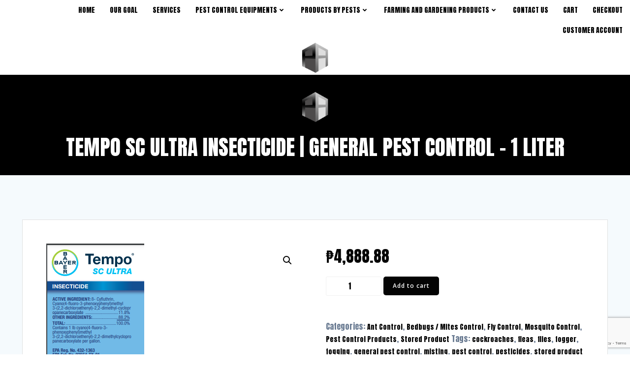

--- FILE ---
content_type: text/html; charset=utf-8
request_url: https://www.google.com/recaptcha/api2/anchor?ar=1&k=6LehZjUlAAAAALDfsvdTm6vgB1mHSWcJ07eOGNGj&co=aHR0cHM6Ly93d3cucGVzdGFybW9yLnBoOjQ0Mw..&hl=en&v=PoyoqOPhxBO7pBk68S4YbpHZ&size=invisible&anchor-ms=20000&execute-ms=30000&cb=j9vzzfowvza2
body_size: 48592
content:
<!DOCTYPE HTML><html dir="ltr" lang="en"><head><meta http-equiv="Content-Type" content="text/html; charset=UTF-8">
<meta http-equiv="X-UA-Compatible" content="IE=edge">
<title>reCAPTCHA</title>
<style type="text/css">
/* cyrillic-ext */
@font-face {
  font-family: 'Roboto';
  font-style: normal;
  font-weight: 400;
  font-stretch: 100%;
  src: url(//fonts.gstatic.com/s/roboto/v48/KFO7CnqEu92Fr1ME7kSn66aGLdTylUAMa3GUBHMdazTgWw.woff2) format('woff2');
  unicode-range: U+0460-052F, U+1C80-1C8A, U+20B4, U+2DE0-2DFF, U+A640-A69F, U+FE2E-FE2F;
}
/* cyrillic */
@font-face {
  font-family: 'Roboto';
  font-style: normal;
  font-weight: 400;
  font-stretch: 100%;
  src: url(//fonts.gstatic.com/s/roboto/v48/KFO7CnqEu92Fr1ME7kSn66aGLdTylUAMa3iUBHMdazTgWw.woff2) format('woff2');
  unicode-range: U+0301, U+0400-045F, U+0490-0491, U+04B0-04B1, U+2116;
}
/* greek-ext */
@font-face {
  font-family: 'Roboto';
  font-style: normal;
  font-weight: 400;
  font-stretch: 100%;
  src: url(//fonts.gstatic.com/s/roboto/v48/KFO7CnqEu92Fr1ME7kSn66aGLdTylUAMa3CUBHMdazTgWw.woff2) format('woff2');
  unicode-range: U+1F00-1FFF;
}
/* greek */
@font-face {
  font-family: 'Roboto';
  font-style: normal;
  font-weight: 400;
  font-stretch: 100%;
  src: url(//fonts.gstatic.com/s/roboto/v48/KFO7CnqEu92Fr1ME7kSn66aGLdTylUAMa3-UBHMdazTgWw.woff2) format('woff2');
  unicode-range: U+0370-0377, U+037A-037F, U+0384-038A, U+038C, U+038E-03A1, U+03A3-03FF;
}
/* math */
@font-face {
  font-family: 'Roboto';
  font-style: normal;
  font-weight: 400;
  font-stretch: 100%;
  src: url(//fonts.gstatic.com/s/roboto/v48/KFO7CnqEu92Fr1ME7kSn66aGLdTylUAMawCUBHMdazTgWw.woff2) format('woff2');
  unicode-range: U+0302-0303, U+0305, U+0307-0308, U+0310, U+0312, U+0315, U+031A, U+0326-0327, U+032C, U+032F-0330, U+0332-0333, U+0338, U+033A, U+0346, U+034D, U+0391-03A1, U+03A3-03A9, U+03B1-03C9, U+03D1, U+03D5-03D6, U+03F0-03F1, U+03F4-03F5, U+2016-2017, U+2034-2038, U+203C, U+2040, U+2043, U+2047, U+2050, U+2057, U+205F, U+2070-2071, U+2074-208E, U+2090-209C, U+20D0-20DC, U+20E1, U+20E5-20EF, U+2100-2112, U+2114-2115, U+2117-2121, U+2123-214F, U+2190, U+2192, U+2194-21AE, U+21B0-21E5, U+21F1-21F2, U+21F4-2211, U+2213-2214, U+2216-22FF, U+2308-230B, U+2310, U+2319, U+231C-2321, U+2336-237A, U+237C, U+2395, U+239B-23B7, U+23D0, U+23DC-23E1, U+2474-2475, U+25AF, U+25B3, U+25B7, U+25BD, U+25C1, U+25CA, U+25CC, U+25FB, U+266D-266F, U+27C0-27FF, U+2900-2AFF, U+2B0E-2B11, U+2B30-2B4C, U+2BFE, U+3030, U+FF5B, U+FF5D, U+1D400-1D7FF, U+1EE00-1EEFF;
}
/* symbols */
@font-face {
  font-family: 'Roboto';
  font-style: normal;
  font-weight: 400;
  font-stretch: 100%;
  src: url(//fonts.gstatic.com/s/roboto/v48/KFO7CnqEu92Fr1ME7kSn66aGLdTylUAMaxKUBHMdazTgWw.woff2) format('woff2');
  unicode-range: U+0001-000C, U+000E-001F, U+007F-009F, U+20DD-20E0, U+20E2-20E4, U+2150-218F, U+2190, U+2192, U+2194-2199, U+21AF, U+21E6-21F0, U+21F3, U+2218-2219, U+2299, U+22C4-22C6, U+2300-243F, U+2440-244A, U+2460-24FF, U+25A0-27BF, U+2800-28FF, U+2921-2922, U+2981, U+29BF, U+29EB, U+2B00-2BFF, U+4DC0-4DFF, U+FFF9-FFFB, U+10140-1018E, U+10190-1019C, U+101A0, U+101D0-101FD, U+102E0-102FB, U+10E60-10E7E, U+1D2C0-1D2D3, U+1D2E0-1D37F, U+1F000-1F0FF, U+1F100-1F1AD, U+1F1E6-1F1FF, U+1F30D-1F30F, U+1F315, U+1F31C, U+1F31E, U+1F320-1F32C, U+1F336, U+1F378, U+1F37D, U+1F382, U+1F393-1F39F, U+1F3A7-1F3A8, U+1F3AC-1F3AF, U+1F3C2, U+1F3C4-1F3C6, U+1F3CA-1F3CE, U+1F3D4-1F3E0, U+1F3ED, U+1F3F1-1F3F3, U+1F3F5-1F3F7, U+1F408, U+1F415, U+1F41F, U+1F426, U+1F43F, U+1F441-1F442, U+1F444, U+1F446-1F449, U+1F44C-1F44E, U+1F453, U+1F46A, U+1F47D, U+1F4A3, U+1F4B0, U+1F4B3, U+1F4B9, U+1F4BB, U+1F4BF, U+1F4C8-1F4CB, U+1F4D6, U+1F4DA, U+1F4DF, U+1F4E3-1F4E6, U+1F4EA-1F4ED, U+1F4F7, U+1F4F9-1F4FB, U+1F4FD-1F4FE, U+1F503, U+1F507-1F50B, U+1F50D, U+1F512-1F513, U+1F53E-1F54A, U+1F54F-1F5FA, U+1F610, U+1F650-1F67F, U+1F687, U+1F68D, U+1F691, U+1F694, U+1F698, U+1F6AD, U+1F6B2, U+1F6B9-1F6BA, U+1F6BC, U+1F6C6-1F6CF, U+1F6D3-1F6D7, U+1F6E0-1F6EA, U+1F6F0-1F6F3, U+1F6F7-1F6FC, U+1F700-1F7FF, U+1F800-1F80B, U+1F810-1F847, U+1F850-1F859, U+1F860-1F887, U+1F890-1F8AD, U+1F8B0-1F8BB, U+1F8C0-1F8C1, U+1F900-1F90B, U+1F93B, U+1F946, U+1F984, U+1F996, U+1F9E9, U+1FA00-1FA6F, U+1FA70-1FA7C, U+1FA80-1FA89, U+1FA8F-1FAC6, U+1FACE-1FADC, U+1FADF-1FAE9, U+1FAF0-1FAF8, U+1FB00-1FBFF;
}
/* vietnamese */
@font-face {
  font-family: 'Roboto';
  font-style: normal;
  font-weight: 400;
  font-stretch: 100%;
  src: url(//fonts.gstatic.com/s/roboto/v48/KFO7CnqEu92Fr1ME7kSn66aGLdTylUAMa3OUBHMdazTgWw.woff2) format('woff2');
  unicode-range: U+0102-0103, U+0110-0111, U+0128-0129, U+0168-0169, U+01A0-01A1, U+01AF-01B0, U+0300-0301, U+0303-0304, U+0308-0309, U+0323, U+0329, U+1EA0-1EF9, U+20AB;
}
/* latin-ext */
@font-face {
  font-family: 'Roboto';
  font-style: normal;
  font-weight: 400;
  font-stretch: 100%;
  src: url(//fonts.gstatic.com/s/roboto/v48/KFO7CnqEu92Fr1ME7kSn66aGLdTylUAMa3KUBHMdazTgWw.woff2) format('woff2');
  unicode-range: U+0100-02BA, U+02BD-02C5, U+02C7-02CC, U+02CE-02D7, U+02DD-02FF, U+0304, U+0308, U+0329, U+1D00-1DBF, U+1E00-1E9F, U+1EF2-1EFF, U+2020, U+20A0-20AB, U+20AD-20C0, U+2113, U+2C60-2C7F, U+A720-A7FF;
}
/* latin */
@font-face {
  font-family: 'Roboto';
  font-style: normal;
  font-weight: 400;
  font-stretch: 100%;
  src: url(//fonts.gstatic.com/s/roboto/v48/KFO7CnqEu92Fr1ME7kSn66aGLdTylUAMa3yUBHMdazQ.woff2) format('woff2');
  unicode-range: U+0000-00FF, U+0131, U+0152-0153, U+02BB-02BC, U+02C6, U+02DA, U+02DC, U+0304, U+0308, U+0329, U+2000-206F, U+20AC, U+2122, U+2191, U+2193, U+2212, U+2215, U+FEFF, U+FFFD;
}
/* cyrillic-ext */
@font-face {
  font-family: 'Roboto';
  font-style: normal;
  font-weight: 500;
  font-stretch: 100%;
  src: url(//fonts.gstatic.com/s/roboto/v48/KFO7CnqEu92Fr1ME7kSn66aGLdTylUAMa3GUBHMdazTgWw.woff2) format('woff2');
  unicode-range: U+0460-052F, U+1C80-1C8A, U+20B4, U+2DE0-2DFF, U+A640-A69F, U+FE2E-FE2F;
}
/* cyrillic */
@font-face {
  font-family: 'Roboto';
  font-style: normal;
  font-weight: 500;
  font-stretch: 100%;
  src: url(//fonts.gstatic.com/s/roboto/v48/KFO7CnqEu92Fr1ME7kSn66aGLdTylUAMa3iUBHMdazTgWw.woff2) format('woff2');
  unicode-range: U+0301, U+0400-045F, U+0490-0491, U+04B0-04B1, U+2116;
}
/* greek-ext */
@font-face {
  font-family: 'Roboto';
  font-style: normal;
  font-weight: 500;
  font-stretch: 100%;
  src: url(//fonts.gstatic.com/s/roboto/v48/KFO7CnqEu92Fr1ME7kSn66aGLdTylUAMa3CUBHMdazTgWw.woff2) format('woff2');
  unicode-range: U+1F00-1FFF;
}
/* greek */
@font-face {
  font-family: 'Roboto';
  font-style: normal;
  font-weight: 500;
  font-stretch: 100%;
  src: url(//fonts.gstatic.com/s/roboto/v48/KFO7CnqEu92Fr1ME7kSn66aGLdTylUAMa3-UBHMdazTgWw.woff2) format('woff2');
  unicode-range: U+0370-0377, U+037A-037F, U+0384-038A, U+038C, U+038E-03A1, U+03A3-03FF;
}
/* math */
@font-face {
  font-family: 'Roboto';
  font-style: normal;
  font-weight: 500;
  font-stretch: 100%;
  src: url(//fonts.gstatic.com/s/roboto/v48/KFO7CnqEu92Fr1ME7kSn66aGLdTylUAMawCUBHMdazTgWw.woff2) format('woff2');
  unicode-range: U+0302-0303, U+0305, U+0307-0308, U+0310, U+0312, U+0315, U+031A, U+0326-0327, U+032C, U+032F-0330, U+0332-0333, U+0338, U+033A, U+0346, U+034D, U+0391-03A1, U+03A3-03A9, U+03B1-03C9, U+03D1, U+03D5-03D6, U+03F0-03F1, U+03F4-03F5, U+2016-2017, U+2034-2038, U+203C, U+2040, U+2043, U+2047, U+2050, U+2057, U+205F, U+2070-2071, U+2074-208E, U+2090-209C, U+20D0-20DC, U+20E1, U+20E5-20EF, U+2100-2112, U+2114-2115, U+2117-2121, U+2123-214F, U+2190, U+2192, U+2194-21AE, U+21B0-21E5, U+21F1-21F2, U+21F4-2211, U+2213-2214, U+2216-22FF, U+2308-230B, U+2310, U+2319, U+231C-2321, U+2336-237A, U+237C, U+2395, U+239B-23B7, U+23D0, U+23DC-23E1, U+2474-2475, U+25AF, U+25B3, U+25B7, U+25BD, U+25C1, U+25CA, U+25CC, U+25FB, U+266D-266F, U+27C0-27FF, U+2900-2AFF, U+2B0E-2B11, U+2B30-2B4C, U+2BFE, U+3030, U+FF5B, U+FF5D, U+1D400-1D7FF, U+1EE00-1EEFF;
}
/* symbols */
@font-face {
  font-family: 'Roboto';
  font-style: normal;
  font-weight: 500;
  font-stretch: 100%;
  src: url(//fonts.gstatic.com/s/roboto/v48/KFO7CnqEu92Fr1ME7kSn66aGLdTylUAMaxKUBHMdazTgWw.woff2) format('woff2');
  unicode-range: U+0001-000C, U+000E-001F, U+007F-009F, U+20DD-20E0, U+20E2-20E4, U+2150-218F, U+2190, U+2192, U+2194-2199, U+21AF, U+21E6-21F0, U+21F3, U+2218-2219, U+2299, U+22C4-22C6, U+2300-243F, U+2440-244A, U+2460-24FF, U+25A0-27BF, U+2800-28FF, U+2921-2922, U+2981, U+29BF, U+29EB, U+2B00-2BFF, U+4DC0-4DFF, U+FFF9-FFFB, U+10140-1018E, U+10190-1019C, U+101A0, U+101D0-101FD, U+102E0-102FB, U+10E60-10E7E, U+1D2C0-1D2D3, U+1D2E0-1D37F, U+1F000-1F0FF, U+1F100-1F1AD, U+1F1E6-1F1FF, U+1F30D-1F30F, U+1F315, U+1F31C, U+1F31E, U+1F320-1F32C, U+1F336, U+1F378, U+1F37D, U+1F382, U+1F393-1F39F, U+1F3A7-1F3A8, U+1F3AC-1F3AF, U+1F3C2, U+1F3C4-1F3C6, U+1F3CA-1F3CE, U+1F3D4-1F3E0, U+1F3ED, U+1F3F1-1F3F3, U+1F3F5-1F3F7, U+1F408, U+1F415, U+1F41F, U+1F426, U+1F43F, U+1F441-1F442, U+1F444, U+1F446-1F449, U+1F44C-1F44E, U+1F453, U+1F46A, U+1F47D, U+1F4A3, U+1F4B0, U+1F4B3, U+1F4B9, U+1F4BB, U+1F4BF, U+1F4C8-1F4CB, U+1F4D6, U+1F4DA, U+1F4DF, U+1F4E3-1F4E6, U+1F4EA-1F4ED, U+1F4F7, U+1F4F9-1F4FB, U+1F4FD-1F4FE, U+1F503, U+1F507-1F50B, U+1F50D, U+1F512-1F513, U+1F53E-1F54A, U+1F54F-1F5FA, U+1F610, U+1F650-1F67F, U+1F687, U+1F68D, U+1F691, U+1F694, U+1F698, U+1F6AD, U+1F6B2, U+1F6B9-1F6BA, U+1F6BC, U+1F6C6-1F6CF, U+1F6D3-1F6D7, U+1F6E0-1F6EA, U+1F6F0-1F6F3, U+1F6F7-1F6FC, U+1F700-1F7FF, U+1F800-1F80B, U+1F810-1F847, U+1F850-1F859, U+1F860-1F887, U+1F890-1F8AD, U+1F8B0-1F8BB, U+1F8C0-1F8C1, U+1F900-1F90B, U+1F93B, U+1F946, U+1F984, U+1F996, U+1F9E9, U+1FA00-1FA6F, U+1FA70-1FA7C, U+1FA80-1FA89, U+1FA8F-1FAC6, U+1FACE-1FADC, U+1FADF-1FAE9, U+1FAF0-1FAF8, U+1FB00-1FBFF;
}
/* vietnamese */
@font-face {
  font-family: 'Roboto';
  font-style: normal;
  font-weight: 500;
  font-stretch: 100%;
  src: url(//fonts.gstatic.com/s/roboto/v48/KFO7CnqEu92Fr1ME7kSn66aGLdTylUAMa3OUBHMdazTgWw.woff2) format('woff2');
  unicode-range: U+0102-0103, U+0110-0111, U+0128-0129, U+0168-0169, U+01A0-01A1, U+01AF-01B0, U+0300-0301, U+0303-0304, U+0308-0309, U+0323, U+0329, U+1EA0-1EF9, U+20AB;
}
/* latin-ext */
@font-face {
  font-family: 'Roboto';
  font-style: normal;
  font-weight: 500;
  font-stretch: 100%;
  src: url(//fonts.gstatic.com/s/roboto/v48/KFO7CnqEu92Fr1ME7kSn66aGLdTylUAMa3KUBHMdazTgWw.woff2) format('woff2');
  unicode-range: U+0100-02BA, U+02BD-02C5, U+02C7-02CC, U+02CE-02D7, U+02DD-02FF, U+0304, U+0308, U+0329, U+1D00-1DBF, U+1E00-1E9F, U+1EF2-1EFF, U+2020, U+20A0-20AB, U+20AD-20C0, U+2113, U+2C60-2C7F, U+A720-A7FF;
}
/* latin */
@font-face {
  font-family: 'Roboto';
  font-style: normal;
  font-weight: 500;
  font-stretch: 100%;
  src: url(//fonts.gstatic.com/s/roboto/v48/KFO7CnqEu92Fr1ME7kSn66aGLdTylUAMa3yUBHMdazQ.woff2) format('woff2');
  unicode-range: U+0000-00FF, U+0131, U+0152-0153, U+02BB-02BC, U+02C6, U+02DA, U+02DC, U+0304, U+0308, U+0329, U+2000-206F, U+20AC, U+2122, U+2191, U+2193, U+2212, U+2215, U+FEFF, U+FFFD;
}
/* cyrillic-ext */
@font-face {
  font-family: 'Roboto';
  font-style: normal;
  font-weight: 900;
  font-stretch: 100%;
  src: url(//fonts.gstatic.com/s/roboto/v48/KFO7CnqEu92Fr1ME7kSn66aGLdTylUAMa3GUBHMdazTgWw.woff2) format('woff2');
  unicode-range: U+0460-052F, U+1C80-1C8A, U+20B4, U+2DE0-2DFF, U+A640-A69F, U+FE2E-FE2F;
}
/* cyrillic */
@font-face {
  font-family: 'Roboto';
  font-style: normal;
  font-weight: 900;
  font-stretch: 100%;
  src: url(//fonts.gstatic.com/s/roboto/v48/KFO7CnqEu92Fr1ME7kSn66aGLdTylUAMa3iUBHMdazTgWw.woff2) format('woff2');
  unicode-range: U+0301, U+0400-045F, U+0490-0491, U+04B0-04B1, U+2116;
}
/* greek-ext */
@font-face {
  font-family: 'Roboto';
  font-style: normal;
  font-weight: 900;
  font-stretch: 100%;
  src: url(//fonts.gstatic.com/s/roboto/v48/KFO7CnqEu92Fr1ME7kSn66aGLdTylUAMa3CUBHMdazTgWw.woff2) format('woff2');
  unicode-range: U+1F00-1FFF;
}
/* greek */
@font-face {
  font-family: 'Roboto';
  font-style: normal;
  font-weight: 900;
  font-stretch: 100%;
  src: url(//fonts.gstatic.com/s/roboto/v48/KFO7CnqEu92Fr1ME7kSn66aGLdTylUAMa3-UBHMdazTgWw.woff2) format('woff2');
  unicode-range: U+0370-0377, U+037A-037F, U+0384-038A, U+038C, U+038E-03A1, U+03A3-03FF;
}
/* math */
@font-face {
  font-family: 'Roboto';
  font-style: normal;
  font-weight: 900;
  font-stretch: 100%;
  src: url(//fonts.gstatic.com/s/roboto/v48/KFO7CnqEu92Fr1ME7kSn66aGLdTylUAMawCUBHMdazTgWw.woff2) format('woff2');
  unicode-range: U+0302-0303, U+0305, U+0307-0308, U+0310, U+0312, U+0315, U+031A, U+0326-0327, U+032C, U+032F-0330, U+0332-0333, U+0338, U+033A, U+0346, U+034D, U+0391-03A1, U+03A3-03A9, U+03B1-03C9, U+03D1, U+03D5-03D6, U+03F0-03F1, U+03F4-03F5, U+2016-2017, U+2034-2038, U+203C, U+2040, U+2043, U+2047, U+2050, U+2057, U+205F, U+2070-2071, U+2074-208E, U+2090-209C, U+20D0-20DC, U+20E1, U+20E5-20EF, U+2100-2112, U+2114-2115, U+2117-2121, U+2123-214F, U+2190, U+2192, U+2194-21AE, U+21B0-21E5, U+21F1-21F2, U+21F4-2211, U+2213-2214, U+2216-22FF, U+2308-230B, U+2310, U+2319, U+231C-2321, U+2336-237A, U+237C, U+2395, U+239B-23B7, U+23D0, U+23DC-23E1, U+2474-2475, U+25AF, U+25B3, U+25B7, U+25BD, U+25C1, U+25CA, U+25CC, U+25FB, U+266D-266F, U+27C0-27FF, U+2900-2AFF, U+2B0E-2B11, U+2B30-2B4C, U+2BFE, U+3030, U+FF5B, U+FF5D, U+1D400-1D7FF, U+1EE00-1EEFF;
}
/* symbols */
@font-face {
  font-family: 'Roboto';
  font-style: normal;
  font-weight: 900;
  font-stretch: 100%;
  src: url(//fonts.gstatic.com/s/roboto/v48/KFO7CnqEu92Fr1ME7kSn66aGLdTylUAMaxKUBHMdazTgWw.woff2) format('woff2');
  unicode-range: U+0001-000C, U+000E-001F, U+007F-009F, U+20DD-20E0, U+20E2-20E4, U+2150-218F, U+2190, U+2192, U+2194-2199, U+21AF, U+21E6-21F0, U+21F3, U+2218-2219, U+2299, U+22C4-22C6, U+2300-243F, U+2440-244A, U+2460-24FF, U+25A0-27BF, U+2800-28FF, U+2921-2922, U+2981, U+29BF, U+29EB, U+2B00-2BFF, U+4DC0-4DFF, U+FFF9-FFFB, U+10140-1018E, U+10190-1019C, U+101A0, U+101D0-101FD, U+102E0-102FB, U+10E60-10E7E, U+1D2C0-1D2D3, U+1D2E0-1D37F, U+1F000-1F0FF, U+1F100-1F1AD, U+1F1E6-1F1FF, U+1F30D-1F30F, U+1F315, U+1F31C, U+1F31E, U+1F320-1F32C, U+1F336, U+1F378, U+1F37D, U+1F382, U+1F393-1F39F, U+1F3A7-1F3A8, U+1F3AC-1F3AF, U+1F3C2, U+1F3C4-1F3C6, U+1F3CA-1F3CE, U+1F3D4-1F3E0, U+1F3ED, U+1F3F1-1F3F3, U+1F3F5-1F3F7, U+1F408, U+1F415, U+1F41F, U+1F426, U+1F43F, U+1F441-1F442, U+1F444, U+1F446-1F449, U+1F44C-1F44E, U+1F453, U+1F46A, U+1F47D, U+1F4A3, U+1F4B0, U+1F4B3, U+1F4B9, U+1F4BB, U+1F4BF, U+1F4C8-1F4CB, U+1F4D6, U+1F4DA, U+1F4DF, U+1F4E3-1F4E6, U+1F4EA-1F4ED, U+1F4F7, U+1F4F9-1F4FB, U+1F4FD-1F4FE, U+1F503, U+1F507-1F50B, U+1F50D, U+1F512-1F513, U+1F53E-1F54A, U+1F54F-1F5FA, U+1F610, U+1F650-1F67F, U+1F687, U+1F68D, U+1F691, U+1F694, U+1F698, U+1F6AD, U+1F6B2, U+1F6B9-1F6BA, U+1F6BC, U+1F6C6-1F6CF, U+1F6D3-1F6D7, U+1F6E0-1F6EA, U+1F6F0-1F6F3, U+1F6F7-1F6FC, U+1F700-1F7FF, U+1F800-1F80B, U+1F810-1F847, U+1F850-1F859, U+1F860-1F887, U+1F890-1F8AD, U+1F8B0-1F8BB, U+1F8C0-1F8C1, U+1F900-1F90B, U+1F93B, U+1F946, U+1F984, U+1F996, U+1F9E9, U+1FA00-1FA6F, U+1FA70-1FA7C, U+1FA80-1FA89, U+1FA8F-1FAC6, U+1FACE-1FADC, U+1FADF-1FAE9, U+1FAF0-1FAF8, U+1FB00-1FBFF;
}
/* vietnamese */
@font-face {
  font-family: 'Roboto';
  font-style: normal;
  font-weight: 900;
  font-stretch: 100%;
  src: url(//fonts.gstatic.com/s/roboto/v48/KFO7CnqEu92Fr1ME7kSn66aGLdTylUAMa3OUBHMdazTgWw.woff2) format('woff2');
  unicode-range: U+0102-0103, U+0110-0111, U+0128-0129, U+0168-0169, U+01A0-01A1, U+01AF-01B0, U+0300-0301, U+0303-0304, U+0308-0309, U+0323, U+0329, U+1EA0-1EF9, U+20AB;
}
/* latin-ext */
@font-face {
  font-family: 'Roboto';
  font-style: normal;
  font-weight: 900;
  font-stretch: 100%;
  src: url(//fonts.gstatic.com/s/roboto/v48/KFO7CnqEu92Fr1ME7kSn66aGLdTylUAMa3KUBHMdazTgWw.woff2) format('woff2');
  unicode-range: U+0100-02BA, U+02BD-02C5, U+02C7-02CC, U+02CE-02D7, U+02DD-02FF, U+0304, U+0308, U+0329, U+1D00-1DBF, U+1E00-1E9F, U+1EF2-1EFF, U+2020, U+20A0-20AB, U+20AD-20C0, U+2113, U+2C60-2C7F, U+A720-A7FF;
}
/* latin */
@font-face {
  font-family: 'Roboto';
  font-style: normal;
  font-weight: 900;
  font-stretch: 100%;
  src: url(//fonts.gstatic.com/s/roboto/v48/KFO7CnqEu92Fr1ME7kSn66aGLdTylUAMa3yUBHMdazQ.woff2) format('woff2');
  unicode-range: U+0000-00FF, U+0131, U+0152-0153, U+02BB-02BC, U+02C6, U+02DA, U+02DC, U+0304, U+0308, U+0329, U+2000-206F, U+20AC, U+2122, U+2191, U+2193, U+2212, U+2215, U+FEFF, U+FFFD;
}

</style>
<link rel="stylesheet" type="text/css" href="https://www.gstatic.com/recaptcha/releases/PoyoqOPhxBO7pBk68S4YbpHZ/styles__ltr.css">
<script nonce="HBOXaogwFJo774Bb77qQFA" type="text/javascript">window['__recaptcha_api'] = 'https://www.google.com/recaptcha/api2/';</script>
<script type="text/javascript" src="https://www.gstatic.com/recaptcha/releases/PoyoqOPhxBO7pBk68S4YbpHZ/recaptcha__en.js" nonce="HBOXaogwFJo774Bb77qQFA">
      
    </script></head>
<body><div id="rc-anchor-alert" class="rc-anchor-alert"></div>
<input type="hidden" id="recaptcha-token" value="[base64]">
<script type="text/javascript" nonce="HBOXaogwFJo774Bb77qQFA">
      recaptcha.anchor.Main.init("[\x22ainput\x22,[\x22bgdata\x22,\x22\x22,\[base64]/[base64]/MjU1Ong/[base64]/[base64]/[base64]/[base64]/[base64]/[base64]/[base64]/[base64]/[base64]/[base64]/[base64]/[base64]/[base64]/[base64]/[base64]\\u003d\x22,\[base64]\\u003d\x22,\x22K8ONZiwwWwXDk8KSwoPCgn/CssObw4ZROcKAPMKswrctw63DisK+fMKXw6sqw6cGw5hNWGTDrhFUwo4Aw7Ybwq/[base64]/CpMOeRSbDlQzCvVsyT8Ogw4vCi8KLLARqwogrwr/CpToVYU7CjwcFwo92wqN5eHcvKcO+wpnCt8KJwpNfw7rDtcKCGQnCocOtwrdWwoTCn1XCh8OfFiTCncKvw7Ncw6gCwprCvcKwwp8Vw6fCml3DqMOUwolxOBTCpMKFb2TDqEA/UUPCqMO6GsKsWsOtw7NRGsKWw5BmW2dEHzLCoSUSABh8w5dCXHcBTDQKOno1w5AIw68Bwo8KwqrCsBMIw5Ytw5ZJX8OBw7kHEsKXAsOSw455w6VRe1pAwqZwAMKqw656w7XDpV9+w61aRsKochd9woDCvsOOU8OFwqwqPhoLJMKHLV/DmSVjwrrDoMOsKXjCkiDCp8ObOMKkSMKpZsOowpjCjXMDwrsQwrfDoG7CksOaO8O2wpzDvsOfw4IGwpRmw5ozDB3CosK6CsKAD8ODekTDnVfDmMKrw5HDv3oRwolRw5rDjcO+wqZ1wr/CpMKMYMKrQcKvDsKvUH3Dl2dnwobDinVRWSLCgcO2VkZNIMOPHcKWw7FhY2XDjcKiAcOjbDnDgkvCl8Kdw6TCunhxwpwywoFQw6PDpjPCpMKQNw4qwqcgwrzDm8K/woLCkcOowpJawrDDgsKjw53Dk8KmwpfDtgHCh3VkOzgHwoHDg8OLw5QMUFQ0TAbDjBwwJcK/[base64]/Co3QBwoHCjMKbwonChAHDgcO7w6PDosOJwqJAwrVyKMKPwq/DlsKlM8OcNsOqwrvChsKiY3jCjgnDm3jClsOKw6FXKmxsKsOBwpkfdcK0wqPDnsOrTBDDm8O5e8O1wqrCjsKIQsKYPxwTXg7Cl8OQY8KqIXRhw6XCsRFIFcOdLidwwo7DicOIQ1TCusKwwpB4IcK7ccOBwrBhw4h8bcKfw482CQB7cRhoQHfCtcKCNMKdCV/DvMKEPcKCW087wrDCjcO2ZMOkXSPDu8Ozw64KX8KDw6Aiw7gpehJWH8O+JVfCpSfClsOiLsOfMxrDocKtwppVwrYFwp/DqcOswpbDj0spw44BwoIkXMKDJsOBeDo8fMKFw43CuwpJJ2LDrcOiWyd9KMKEWkQJwoNXYWzDq8K/fsKQcx/Djk7Cr15AO8O9wpwFB08DKFrDl8OPMVrCvcO4w6FXDMKgwo/DlcOUfsOkUMK6wqLClsKwwrzDozJPw5XCmsK7dMK/fcOsf8KzGl3CvEPDl8OmD8OnJz4twq5Gwo/CnhjDnDA+LsKOOljDmmoPwqwYHEbDpiLCp0bCh1fDqcO0w4LDs8Ofw5/CjwrDq1/DssKcwoFqNMKrw7Ubw6nCr3VqwoJPWDXDvkLDn8KCwqY0UFvCry/DuMKBdE/Dsw0hcEQIwpdbLMKYw6XDvcOiJsKgQmdGclsawrpJwqXCs8ObNQVZY8KcwrhOwrQaHVshFC7DgcKxVFAZMCPCncOZw6TDgg7Cv8OsehoYAAHDqcOgMBjCosOww7PDkh/DqQ8veMKxw4NOw5PDuQwLwq/Dm3h+L8O4w7Vlw6IDw4ciDcKRR8OYA8OJR8KBwrsOwqQMwpIFW8OQLsOWGcOMw4HDicKTwpzDsDxEw6PDtk8XAcOpC8K9SsKCEsOJFDRVccOLw5TDqMONw4/[base64]/wogWwqjClADDpsOddcKLw65nwpbCnsOsLsOSw6bDqCohbVXDnGzCi8K/[base64]/CmsOIwpR8w4QZDsKMw5Uhwp07A0d0Umg0I8K7eQfDkMK8bcKmQ8KPw7Qvw4tzREYHMcOIwpDDu3kEHsKow5DCgcOpwoHDjAAywpXClxNUwr80w4RTw5XDocOpwpI2esKpJmQTVQHChi9xwpNFGl5Mw6DCucKRwpTCnmY/w47Dt8OpKTnCt8OTw5fDh8OfwonCmXrCocKXecOLMcKVwpHCpMKQw43Ci8Knw5fDksOIwrpFWQcCwqPDvWrCjhxtR8KPesK/wrzCscOkwo01w5jCu8K/w51BZihXSwpcwqZRw67DqcOEfsKsIgPCn8Khwq/DgcOjCMOkRMOMOMKCZcOmRCDDokLChyvDiBfCvsKHKh7DqnDDl8Ozw5MXw4/Cig16w7LDnsOzdsOYaE9KD0oLw744EMKhw7jDpENxF8Kmwp8rw78CEijCi0ceL2InPm/Cq2YXXT7DnCbDgltFwp/Dqml4wonCh8KaVWJ9wrzCpsKvw5BPw7RTwqRWTMOBwo7CgQDDr0fCqlNpw4rDtz3DkMKnwrRJw7sLHcOhwrjCjsO6w4Yww70IwoLDhhfCtzN3bDrCusOgw5nDhMK7NMO3w6LDvl3CmcOwb8KyOXA+w7jCmsOWJnEUQMKFeGwdw6h9woY/w4cPC8OeTknDsMKkwqExTMKQNwRAw7R5wrvCnw0SWMO+IBfCisKhMgfDgsO0F0RgwpESwrpDS8KJw7fDosOHfsOYbQUuw57DtsKGw7stJsKqwpF8w5TCtQMkR8OZTXHDlsK0dVfDlFfCtQXCusK/wrnDusK1LDrDk8OzGyJGw4gMCGd+w68IFm7DmhnCsQsRLsO+YcKnw5bDmEvDucOaw6jDinvDgyzDggPCvcOqw6Yxw71CX3IQIMKwwo7Cui3DpcO8wp/Cr3x+G1AZaTbDnwl4w7rDtG5Kwo5sbXDCh8K3w6rDucO6VnfChBbCmsOPOsOyInkEw7XDr8KUwqzCvncWLcOWMcKPwr3CmDHCogXDgDfDmArClS9LCcK7PQdzOBEQwrVCdcO3w5EMY8KaRxoTX2rCkCbCicKjLwfCgjweO8KuLG/DrcOacWnDtsO3ecOAMCMvw6rDo8OeQj/CoMORQEPDk0NlwpNQw7tMwpoHwpgywp89OXXDs2zCuMO8CTgPNR/CoMOowrg3LQHCrMOkahrCrQbChsKydsKYfsKaAsO6wrQXw77DlknCkj7DnTQDw5TCh8KUUgxsw7JtaMO7F8OXw4ZBQsO3AxlbWVt9wpIIN0HCiAzCkMOAbkDDqcOGw4XDn8KsAhUzwozCkMO/w7jCsVjChgQ4YDBPM8KrHsOyNMOkfcKCwoU8wrjCt8ORM8KgPiHDjjFHwp44SMOwwqzDkcKJwpMAwrpDOXjCliPCiQLDg0HCpy13wqMyBScVMCVow5YOV8KPwpLDoXrCgsOwSkrDhCzCuy/DgVVaSm0jTRkUw6BaI8Ovc8Opw6JldX3Cj8KIw7rDgzXCvsOKQy8VCivDh8KrwocIw5wNwpXDtE1UScK5G8K5QU/CnkwSwqPDlsOLwr8lwo9EY8Orwo5Jw5N7wq4bSsKUw5DDqMK7JsOBC2nCkAZPwp3CuzTDt8K+w4IRJsKhw67DgQEqQQDDoSZGJU/[base64]/[base64]/[base64]/[base64]/woQFeMKuDWMWwpYZAMOPBTcEw5/Cj8Kbw6fCm8KUw6wNWMO8wo/DpC7DtcO6fMOEMA/CvcO6bRjDt8KEw4FwwpXCj8O3wr4TNiLCv8K7SyMYw5/[base64]/CoMKJwpkxfRgOIDglRl8tScOHwqnCpQLDnhEcwoplwozDs8Kpw7hcw5/CgMKTMyA/w58TQcKvRj7DlsOLCMK5TSBNw6rDtRTDqcK8Z1UxOcOuwo7Djxcsw4HDvcK7w6lYw6bCpiRGCMKtZMOsMEPDosKkeWB/wodFZ8OvIBjDilFlw6Amwroaw5Z9Hg7CtzrCr0HDqgLDsHTDhMOBIyFweh0ewqvDrERtw6PClMOdw7MDwqbDncOhZncYw6J0wqNfVcKnH1fCtGnDn8K5QXFCGE/DjMK/cSLCtX4aw4E7w5cnDScKE1XCkMKMeEfCk8K6dMK2a8Kmwq9QdMKwcFkBwpDDtE3Dng4iw74JbShRw7tLwqjCs1/[base64]/CnV/DgcK/[base64]/Ckj/[base64]/[base64]/wq4Mw5JxwrHCicOrWsOOYTvCv8KtwpkAw58Ww51+w410w6czwrVvw5w/D1xKw6ckDjEUXm7CimUyw7jDnMKzw73CgMK0fMOYKMOOw4AXw5tVdHHDlRkbKW08wovDsykkw6PDiMKqw60QRS15wpfCt8KxZnfCh8OaLcOkL2DDhl8JDRzDqMOZTVteTMK9a23Dh8OvDMK3fyrCrXFJworCnMOgQsOowoDDpSDCisKGcEPCpU9Sw5l/wo5GwoZrfMOiBRgrdiBbw7olLnDDm8KGWMOGwpXDl8KxwoV4ACnChWDDgQRLQhDDhcO4GsKUwqQzVsOtE8KOTsKgwoE6eR9IUx3CtMOCw4Yaw6PDgsKWwpoxw7ZYw7pzQcKqw5EwBsK2wpEjWnTDtyYTNzLDqwbDkwgJwqzCjhjDp8OJw5/ClGYBaMKlVWg1LsOdR8O4wqfDtMOYw5AAw6jCscK6CVDCh0YcwqnDoUtSI8KWwp5wwqTCkj3CoWlHKGAIwqHDp8Kaw5dxwpwJw5bDg8KVOxLDqcO4wpQXwpIPOMOZdhDCkMOUwqHCtsO7wpbDvkUqw7/CnwAmwqZKbiLDuMKydjJ8BSgGBcOVb8OjHnV2HcKbw5LDgkUswp4NGBTDr2lXw6DCrXDDqsKKNRRVw7PCgj1wwprCoUFnb2LDmjLCuAbDssO3wpnDiMOzX23DiifDrMOoA3FjwpHCn212w6g/DMKaBsOyWDQrwo8HUsKeDU0Zwrl5wqbDocKUQsO9JwfCoyrDjV/Dq2LDp8Onw4PDmsOww6BMGMOHIAZAamhUQTnCsxzComvCrQXDnm43XcKwGsOEw7fDmSfDqCHDkcKFckPDu8KnGMKYwrbDosKtfMOfP8KQw7UFB08Tw5nDt0rDq8KwwrrCgW7CoCPDgHJ2w6vClMKuwpcIesKAw4rCghLDh8ObHjfDscKVwpQzXCFxDMKsMWd/[base64]/w41PG8OlSMOlwq8cZgLDkMOfwpjCkcKzw6DCvMKJUxfCncKlK8KAw6cbKVliKiDCgsOKw5nDpsOdw4HDrRd+XXVHYVXCm8KvE8K1CMKEw5vCiMKFwq90K8OHVcK5wpfCmcOxwqXDghctJMKgLDkiPcKJw5kQR8K3dsKFwoLCq8Kcc2B8CE3CvcOcVcKwS2s/cCXDksOKPDxnZUZLwptGw61bHsOywp4bw4DDrx51c33CtMKkw6sAwroAeD8bw47DjsKZPcKVbxHChMOww63CgcKRw4XDh8KTwqTCoALDhMKVwod/[base64]/[base64]/CtMOiYxjDpcKZHzHDlcOmZR7CisO/QG/Cs20eGMKTasKYwobCnMKcw4fCv23DtMKvwrt9Y8O9wrFYwrHCukHCkR7CnsKaGybCrQzCu8OzK27DpcO/w7fClB9KOcOVfQ/Dk8OTWMOTYMKpw7AewplSwpfCusKXwr/[base64]/DpcKZVcOfwpTCkn1fwoklQBzDsMKjBcO9B8KoYsKFw5rCmHQKw7vCp8K6w65owoLCvBjCssKJa8O0w4hqwrTCmQjCkVxZZQrChcKFw75lUwXCljTDjMOjUF/[base64]/CmcKrw5rCn8KKScKdYBROCsOWTnlbKGwAw4xnw47DmDrCnXDDtsKLDEDDhUTClcKAJsKGwo7DvMOZwrcNw6XDhFbCsmgPZU8nw5PDsgXDhMOfw5/CkMKYVsOxwqQWEBsRwp1zHxhqVRsKFMOsYk7Cp8KtY1Nfw5EYwojDmMK5D8KvZ2LChS1Dw4cJKzTCllYGCcOMwo7DplHCuGFhYsOZeidxwqnDsT8gw50ZEcKCwpzCgMK3BsKCwp/DgA/DmGBDw6xWwpPDl8OXwpZnEsKaw7rDpMKhw7ccN8KAb8O/K3/CvhLCrsKBwqBYS8OLbcKsw6soDsK3w5LCl2kxw6DDmH/[base64]/DsCLCn8KBIcKhwoPCtCfCmcKjDMOUw6BQHUE/[base64]/DvHFDWMK4w6gNVcOpw6HDvBcEwr7ClsKUAWR/woECWcOUD8Kdw4lcFWTDj0x6e8OqLgLCvsK/JcKsHQfDoF/Cq8O3YUlUw4ZRwpLCmhnCvxjClWzCmMOVwonCi8KRPsOBwqxtB8Oow5QGwrRmRsOgESnCjFogwpjDkMKBw6zDsVbCulfCiRx+HMO1IsKKPwnDk8Otw6lzw74IAyrDlArCrsKuw7LCgMKfwqLCpsK3wrTChGjDqGUBISHCm3FLw6/DtsKqPk0hOjRZw7zCpcOJw7E7bMO2Y8OUUXsGw5/[base64]/CvcOfOVDCv1ZUw6fDs8OrAzPChMOewqwtw7UBZ8K4d8KwR3/[base64]/[base64]/[base64]/DsxJ4esK6wqFQVMOFwoDDognDjsOVwpXDmQ9+FgTDgcKEGWfCj3YALxTDksOYwqrDrMONwovChDTDmMK4Mx/DuMKzwrsaw6fDlmJxw5ssNMKJR8KjwpXDjsKsJUNIw5PDvyoWfBpUeMOYw6pjaMO9wo/CtEjDnzlZW8O3QT7CkcO1wpbDqMKKw6PDgWlFdyQrQylbScK2wrJ/[base64]/DkMKRw68oJ8OjwpzDmWnDv0XDn8KGFh8gJMOZw6DCqMKQG0Fhw7TCocKrwq14DcO2w5HDl3YWwq/[base64]/DnsKywrEDw65HTcK8w5rCo0MLR3oQw446ecK9wpDCkcOZw69wwrjDqcOvb8OLwo7CvsOeVlvDl8KFwqsew5c3w41cQ3EKwq9bPXUjPMKUQ0jDhHoJBngDw7bDgMOCc8O/acKIw6Ibw5BXw6zCv8Kjwr7ChMOTCxbDnAnDu3BcJArCvMO2w6g/[base64]/DoMO6w4AmwqMfw4JqGMOVw47DtgEMBsK1w4owLsOEMMOaMcKXWBQsOcKTIcKeYVsmWHxCw4NxwpnDrXgjNsO/BEEBwr9xIVLChBjDrcO8wrktwqXCkMKrwoHDvmTDi3cmw5gPR8Oow45pw4PDmsKFNcKmw7XDrSAHwqwkGsOQwrImPX1Ow7XDoMKZX8OIw5orHX7Co8O4NcKFw7DCuMO1w61sCMOQwo3Ch8Kdd8KmfhnDpsOtwoPDuCHDiRDCg8O9wpDClsOqBMOcwo/[base64]/[base64]/Dl8K6wpXDocOaOMKXwqHDvcOBw5A5w47Ck8Osw6BrwpnCpMO0w5DDnxtkw4fCmT/[base64]/DscOJw7PClWsEw6wBw68nw7t/wrvClBzDmixWw7XDpQvCnMO2TRMnw6BXw6cGwog6E8K1wqswHsKswq/Cn8KhRcO5YAtZwqrCtsKBIFhYBXHDosKbw6jCnxzDkB3CtcKFOTXDkcOuw6XCjxUWXcKSwqo/Y1ITcsOLwoTDjh7Dh2kKwoZzSsKfCBZrwr7DosO9YlccbyzDhsKaCXjCoSDCqMKvccOWeUs6w4R2ecKGwoPCmxpMA8OcF8KBPkzCv8OXwrJVw5HDgV7Cu8Kdw7URfDExw7XDhMKMwr5Hw5NhGMOXazUywpjDp8KBYUnDrCfDpAYGfsKQw6gFDMK/bXwqwo7DmkRzF8KQecOdw6TDqcKMFsOtwp/[base64]/CvMOdIiLCqlQQcMOhdQXCo8O5esOhQ3jCpsOKS8OaQ8Kmw6zDrBsvw7cZwrnDisOawrxzVgTDv8OXw5xyClJYw7FxH8OMBw7DvcONT0Btw6HCs1QeGsOvYy3DvcOlw43CiyvDrUTDqsOfw4LCukYjW8KpWEbCt2vCmsKEw4Zpwo/DisOzwposOlPDrCc2wqAtUMOfOmhXccOowr9IbcOSwrzDsMOsM1vCoMKLw4/CpBbDp8Kxw7vDvMKWwqkawrolSmwOw4rCgBRidsKNwr7CssKpZsK7w6TCisKvwqFwYmp/DsKFMsK3woM9GsKVG8OJD8Krw5bDtEHDn0HDuMKRwrfCqMKhwq1nUcKswo/DkVIzATLCp3sRw5MMwqF/wqzCjVbDocO5w4DDo1NWwpfDvcO2OAPCrMONw5ZRwpnCqi0ow4Zpwo0hw41vw43Cn8KsUMO3woINwpdAHcKvAcOeTw7ChnjDs8OJccKle8K+wp9Ow4B8FsOkwqQGwpROw7JvA8Kdw7fClcO0RhEpwqQMw6bDosOkIsKRw53Di8KNwoVgwoXDkcK2w4DDhMOeMwI8woV/wrsAKzZgw4pHKMO9OcOKwqJewodKwq/ClsK1wrs8BsK/wpPClcKbHWrDs8KxThIKw7RdIGfCucO3C8K7woLDnMKkw6nCtw51w57DpsKSw7Umw6rCmmXCp8Oawr/DncKbwrEdRjDCsn0ofMOjUMKobcKHEcO6BMOXw79FSiHCosKtbMO0dwdMD8K7w4gUw4/CocKdw70Uw4fDqMO5w5PDiVU2YyJMDhBGDzHDlsO2w5/Ci8OeQQB/DDfCoMKZDGp+w7x1ZHliwqU0DgFKC8Oaw7rCig5ufcO4Z8OzRcKUw6hEw5XDgx1fw6/[base64]/CvMODw6YCVxpGwqHDulRweUXCoz4swrQowpzDgHsnwp5xDnx6w7IbwozCn8Kcw47DhSJKwrg6L8Kiw5AJPMKUwpDCi8KtfcKiw5AjdGoIwr7DsMOCLQnDt8Kvw4Blw4bDnV80wqRKasKrwrPCuMKmL8KHGTPCmRRgUFjCisKOJ1/DqmXDkMKlwqfDlMORw70wSCfCr1bCvkICwpBnVcOaCsKrBEzDn8Kvwp0IwoJ5enPCgWDCj8KGKTlGHConD0/[base64]/CscKmw73DlxIDdcO1Gg/Dp8KcwqjCiS/Cv13Cg8OWP8OXFcK+w7pZwoLDqDJkFFhgw795wrBdPC1QVkVfw6JKw7lOw7HDoEcEK3vCgMO4wqFcwossw6bCqcOtwpjDhMKrFMOaciApw6IFwoJjw51Mw4RawrbDjwHDoXLCicOdwrNFPUJ4wr7ChcKVWMOedloRwrAaDCMJQsOAezkeRcOJK8K4w4/Dk8KPQ03Ck8KDYQ1Yd1prw7DCpBDDp0HCp3InZ8KWdALCv2R5acKIC8KRNMOKw7zDnMK2MnU4w6TCkcOqw64AXSFcXXTDljdkw7zDncKeXGHCjiFBDA/DllPDmMKhYQ5/KnTDpx1Xw7IOw5vCj8O5wrvCpCfDo8OHU8Kkw7LCpUcSw7XCiynDvE4UD1HDgQc0wrQpHsO5w6gxw5VkwpUSw5o+w6t5E8Ktw5Epw5TDviMyETDDi8KHRcO4BsOPw7UJIsODYTTCqlw2wq3CiTLDl1xFwo8Zw75PLCA5ESjCmzXCgMO4RcOFezvDlsKEwo9DXCBKw5/DvsKIHwDCkB06w57DiMKfwr7Cj8KwR8KUYkViGBdYwolewp1Dw4BRwq7CjGzDm33Dvgxvw6vDkU0Aw6onahZ/w4zCiTzDmMOLFjx5IU3DqU/Cr8K1cHbCn8O6wp5qdQMNwpQ9UsOsMMKkwpFKw4YvSsOMQcKMwopSwpnDsFHCiMKOwrcsaMKfw7BLbE3CnGlKBsOeC8OSGMOdAsK3aTHCsgPDkW3ClXvDpAzCg8Ozw5R3w6NzwrLDncKUw5TCvHJmwpUPDMKMw53CjsK5wpPDmgk6ZsKidcK6w7lpBg/DnMOewr4RCcKUbsOCHHDDp8Kfw4RnEGhrTyDChzjCusKLORjDo1d4w5DCjDfDkRHDrMK9J2TDnU3CkMOuSE0SwoMmwoMVPcKUW1hOwr/CmHfChMKhBl/[base64]/DghwOwpIAHsOgw6bDkMOuwo3CqcOVCVrDohw+w6jDncO5KsKvw5UTw6vDp2nDgDvCh3PCt0QBesOXUyPDrSpvwpDDolI/wphOw64cFkfDtMOYDMKDU8KjSsO5asKSKMO+WCsWCMKeSsOybWZWw5DCrlXCiHvCrDzCjGjDvTN5w54AeMOUQlkywp/DvwZMCEjCglkow6zDunHDisOxw47CukQBw63CixkLwq/[base64]/[base64]/CucK6PMKDwqhswr3CisOSw7fDtSQUOVXDm0IfwojCmcKvQsK4wozDizbCtcKTwrTDkMO7JETClMOqE0Y4wokkBXzCjsOlw4jDg8OuGl9Xw6Mjw6vDo15zw6Vtf0jCmH9+w7/[base64]/Dt1JWwo3Ct8K0wpQKAGF4eMOFVSDCkk8twp4bw6DCrAjCuB/DrsKEw40Nwr/DmmrCj8Kfw73ChzjClcK7asKpw7wldy/CtsKVERFswpMjw5fCnsKEw5/DvMOQR8OgwptTQjLDmMOZX8KFPsOHVMKlw7nCqnXCisKfwrTClVxicm84w6RSazbCkMKnLVRuB11pw6RVw5bCt8O4Mh/CtMOYNGLDjsO2w4PDlFvCh8K7McKnLcK9wql+wpktw4rDtSLDoW7Cq8KTwqZ/dUdMEMKTwqnDn1rDlsKMAgrDv2ATwqHCsMObwqgowpjCrsKJwovDnQ3CklZnUm3CrSMkE8KracOZw7EweMKIbsOPP0cpw5HCoMOiRj/[base64]/Dt8KxwqvDmAB1w5EeDsKbw6rCkH7CoMKddMOew6rCpC95chfDqMOIwrTDhVAJF17Dq8KhQsK8w69Wwq/Do8Khc2PCkkjDkjbCicKLwpzDnXJpAcOKF8OiL8KBwo9YwrLCqhTDhcOHwpE/I8KNOMKeSsK5d8Okwrhtw6FxwppUUcOlwrvDhMKHw4hJwpfDuMO1w758wqAcwpsJw7fDmFFmw4MHwqDDgMKqwobCthLCtV/DpSzDhQDDrMOmwqzDusKywqxqDSkaA0ZIYjDCmBrDjcKow6nDucKqS8KuwrdCKDnCnGkXVinDp2hRbsOSNMKoPRzCrnnDkyTCv2/CgTfCvcOTTVpCw6/CqsOTcX7CjcKjWsORwp9dwrrDj8OrwpvCisKNw6DDt8KoS8K2cHvCrcKSSUVOw4XDqyfCmMKGD8K7wqkFwr/CqsOJw5oDwq/[base64]/[base64]/DnsOdJcK+IknDkwrClcKDw7LCsFbCoMKWAcOiw5/[base64]/CvMKhwpLDs8Ocw4MVaUklU8KhwqwUKmtXGSZ1PETChsKWwo1CAsKpw4pub8OFQhfCmxbDqsO2wpnDoXYvw5nCkTdZMsKdw5/Do08DOMKcSSzDk8OOw7jDg8OjaMOMY8ODwrHCrzbDkiFKPDvDhcK+KcKSw63CvnXDiMK5w69Zw6jCsVXCuU7CusOCSMObw49pecONw4/[base64]/DkEA7w5YRDlrDgxfDvUjDs191JFwqHMOrw7V/DMKtPRHDvMOHwrnDrsOxZsOceMKDwp/[base64]/[base64]/[base64]/CmsKYfjQnwqzDuFLCtV8Zw7kNPsKyw50lwrUmdsKywrXDhRPCk1R+wozCg8KWQQnDm8O2wpYdIMKpRzbDiWnCtsOnwoTDkyfCgsKPfQjDvRbDrD9OK8Kxw40Lw5A6w5BxwqtBwqs8QXxkRHJzdsOgw4TDt8KqYXLCnHnCh8OSw5ppwpvDksKodkLCkSQMdcKDGMKbHw/DunkmZcOqcQzCkRjDkWorwrp/[base64]/CpsK/ScOfcHfCk8KEQjDCi1nDoBQ6wrTCgVQVVMO0wrDDnn8dXSwyw6/DncOVZA8QMMOUHsO3wprCoXLDm8OUNcOKw6xGw4jCqMK+w6jDsUPDpADDs8OdwpjDuUbCp3HDssKrw5hhw7VbwrcIczUyw6vDscKvw4kowpLDrMKQesOBw4pPRMO0w4kPI1zCoGE4w5Vyw5U9w7gTwrnCgcOTAW3CqjrDpjLCjR/[base64]/[base64]/[base64]/[base64]/ClUhaG3kPw4tiw5/DqkbDvFXCpcOjwpI6wrPCs2InMCUVworCr2BVLmM7QyDClsOvwo4Jw7Y0wpoIMsKyCsKDw6w7w5I5EnfDm8Ocw5B7wqPCqhkowowlccK2w5/DvcKyacKnFm3DoMKTwo3DsiVnYHMzwpZ+NsKyHsKydzTCv8Oqw6fDu8OTAMKkBX8gAWIbw5PCjz9Dw4fDnQXDgUodwo3DjMOQw7nDhWjDqsK5NBITK8O7wrvDil9sw7vCpMO7wozDvMK9NT/[base64]/CsFEnfGDDnsKQfGnCpnYcwrF3KcOkfMKYw5jDrMOXwoVswrzClCLDo8Ogwr7Cn0MGw7/ClMKXwpEQwpB6GsORw5MYCsOiTDEtwrbDhMKQw6RYw5JtwpTCs8OecsOLLMK1P8KnLcOAw4EuD1PDqUbCtsOKwoQJScK+R8KZLR/Dp8KXwppvwqrCjRHCoHbCgMKiwo91w4wHH8Kawp7DtcKEJMKnVcKqwrXCl3Fdw5tPDUJCwpYow50Vwos7FRAAw6jDgzIKTsOXwpwYw73CjDXCj0w0bUfDohjCksO/woEswqnCgj3CrMONwqPCssKOTRoAw7PDtMKkcMKaw7TDkSjDmEDCqsKIwojDkMOXMTnDtV/Cug7DjMKYN8O7WmpGZ1c5woTCoRVjwr7DrsOzOcOhw5jDgUZsw6BfTsK4wqYlEBlmOgHCqVLCikVRYsOiw416SsO/[base64]/DisKKGw/CucKYwqRBwpFvwqfDr8KhRz1dOcOgPHHCqXQ7IcK5CFTCh8KUwqJERyPCmUvCmFPCiTLDmAkAw5Fyw4vCgGbCgTFCTsO8ICFnw4XCl8KqLXzCk2/Cp8Oww68rwp09w4xYalnCkhrCpMKjw6AjwpE8Vig/w7BAM8KlY8OqY8K4wqo+wofDsAk0wovDl8KVHkPCvcKSw5E1wqjDlMKVVsOCAUTDvT/DvjLClV3CmybCo0gZwrxnwqnDm8ObwroCwrtmYsKbJ2UBw7XCr8OLwqLDjWwWwp0Ew6jDtMK7w7NhT3PCisK/[base64]/DisOqw4FeEsOpEgjDm8KpwqjDnMKPwrdEZ0lkI0sEw4XCn18kw6g9OmfDoAvDrMKNFsOWworCqiZJfRrCm0PDhB3DnMKQPcKZw4HDiyfCnz7DuMOoTF8DasOZFcK+ZGMyMh9NwojCv1RUw5jCnsK0wqtSw5rCoMKOwqQfNn0kBcOzwqzDl0JvIMO/Zhp/ORoJwo0/HMKrw7HDsgJMZHVPV8K9wqUOwroMwq/Cv8OSw7AZb8ObbcO5Ii/DtMOvw6p9Z8KMBSh+QsO/KCHDjn9NwrpZG8OcQsOZwoBYOTwtYcONWT/Dmhg+fwzCj1fCmTZtVMOBw4LCtsKLVDl2woUbwqtJw7F5azwxwqsJwqDCvw7DgMKCeWAuEMOQEGkpwoIDWXk9ICUYdysFCMKBZcOjRsOyHiLClgvDjnVpwowgSTFuwpPCrsKPw4/Ds8KfeVLDrBQfwrphw64VY8KKfXfDiX03RMOnH8Kiw5TDucK/d3BTEsOxNE9Qw7XCrVUTfXxbTWtPb2M1a8KZWsKgwrMUEcOmDMONPMKLBcOkM8O/OcK9EsOlw7EGwrkdUcO4w6p+SxE4NFo+E8K4eT1nVk9lwqDCk8O4w4VYw4k/w70wwqNqExZ+dkvDu8KYw6wedGTDk8ONBcKgw6bDlcKoYsKwXjHDkVjDsAMQwqrDnMO/UjLClsO0OsKHwo4Ew4XDmAcIwpZ6KH0KwoLDuEzDq8OHAsOHw4zDnMO8worCpBvCmMK/WMOow6dtwqXDjMOTw6/CuMKrKcKMUmdvZcOrLmzDikfDusK5GcOMwqXDmMOAAR5xwq/DmsOMwrYmw5fCp13Dt8OPw5bDiMOmw7HChcOWwp0RNSRdPC/DvG8kwrkowoBHV1daDA/DlMOTw4/[base64]/BMKIYsKfwrYVw7LCimV4YsOta8K+FQkUwqbDoWRJw5Y9TMKlAcO7Px/CqWkFS8KXwrbCnAfDuMOAR8ORP3cWAnwtw7JbNyTDhWUuw7rDuGPChXV2PgXDuSPDlMOqw5c1w6PDisK2dcOGXhEeXMOswotwO1rDpsKgNsKWwoPCtD5SGcOqw5keWsKVw5Y2dRFzwphXw57DjVVjcMObw7/DusK/[base64]/CnQBWwrJ4wp3DhEYhXXXCuWpkGcKBe3JpwoNoCRZewrnDi8OoKkBlw6d2wphUwqAKI8OzScO7w5/CgsODwprCgsO9w5ljw5DCuA9gwqrDsj/Cm8K4OhnCqDXDt8OtAsOyOGs3w6oNw5Z3AHTCkS4+wpwOw4VtHXkqQcOgD8OmG8KaVcOTw6F2w4rCucO/A3HCs30fwo4pMMKyw4bDq155ZXTDvAPCml1vw7fCkyAsbMKIHznCmDHDsDpXPQHDicOLwoh7fsKoK8KKwoRiw7s3wocnTE9hwqLDkcK7w7nDiE1FwqfCqm02KUBZG8OFw5bCs0fChWgQwqDDrUYrX3R5IsO3OCzChsOBwrLCgMKDOH/CoyZEMMOKwoktQCnChcKkwqcKPm0uP8OFw4LDo3XDs8O8woNXWRvCqxkPwrZew6dGQMOpdyHDtlDCrsOhwrE4w51MGhPDsMKOUW7Dv8K5w4vCk8K/VxZtFMOTwrHDiGMuS0QnwoM+EXbDml/CjSJRfcO9w7gPw5/CmnfCr3jCtyLDi2jCqTLDj8KfaMKQQw49w4xBOxh7w4AFw40UKcKtNQ9qQ3A+GBsSwrTDl0TCjwrCucOyw4Q8wqkIwq3DhcKhw6lvTMOiwp7DpMOWGz/CgGvDksK6wrApwqhQw5suK1LCqnNlw5YQahHDqMO3GcKpAmnCqFNoP8OawpE0a2YaEsOdw5DCkjY/wo7DisKnw5XDh8KRJAREe8OIwqzCoMO/[base64]/DvCPDqTQsPsK5GMO7SgTDnsKeE2UFw4TCsxvCkGZWwoLDo8KVw60WwrvCtMOePcOJO8KGEsO+w6B2PxvDumppf13Do8OgVwwAIMKcwoNNw5c6QcOew6tIw6hwwoFMRMOfDcKsw6BFSil7woxcwp/[base64]/Dlnhvw6vDjUzCiH0dRlDDr8KlasKfXwrDvGFHNsKcw41BIh/Cky9Vw4hVw6PCg8Osw4xmQmzCkCnCrSBXw77DjD0/[base64]\x22],null,[\x22conf\x22,null,\x226LehZjUlAAAAALDfsvdTm6vgB1mHSWcJ07eOGNGj\x22,0,null,null,null,1,[16,21,125,63,73,95,87,41,43,42,83,102,105,109,121],[1017145,246],0,null,null,null,null,0,null,0,null,700,1,null,0,\[base64]/76lBhnEnQkZnOKMAhnM8xEZ\x22,0,0,null,null,1,null,0,0,null,null,null,0],\x22https://www.pestarmor.ph:443\x22,null,[3,1,1],null,null,null,1,3600,[\x22https://www.google.com/intl/en/policies/privacy/\x22,\x22https://www.google.com/intl/en/policies/terms/\x22],\x22UN5u9B654Uug9M0DmXbmb5VjvBA6Z2mWtEGifOZ9Kho\\u003d\x22,1,0,null,1,1768976725321,0,0,[65,255,217,73,147],null,[229],\x22RC-VXNZ9iT5a6I5BQ\x22,null,null,null,null,null,\x220dAFcWeA46WS1rCwFT_a0Bm_u8KYNqj4D0BB_egs6fmY4lkSKgDPioofPu2Q457QikKIPCIARbPHsgZk-47j5raXbDB_Q-zyNJzA\x22,1769059525494]");
    </script></body></html>